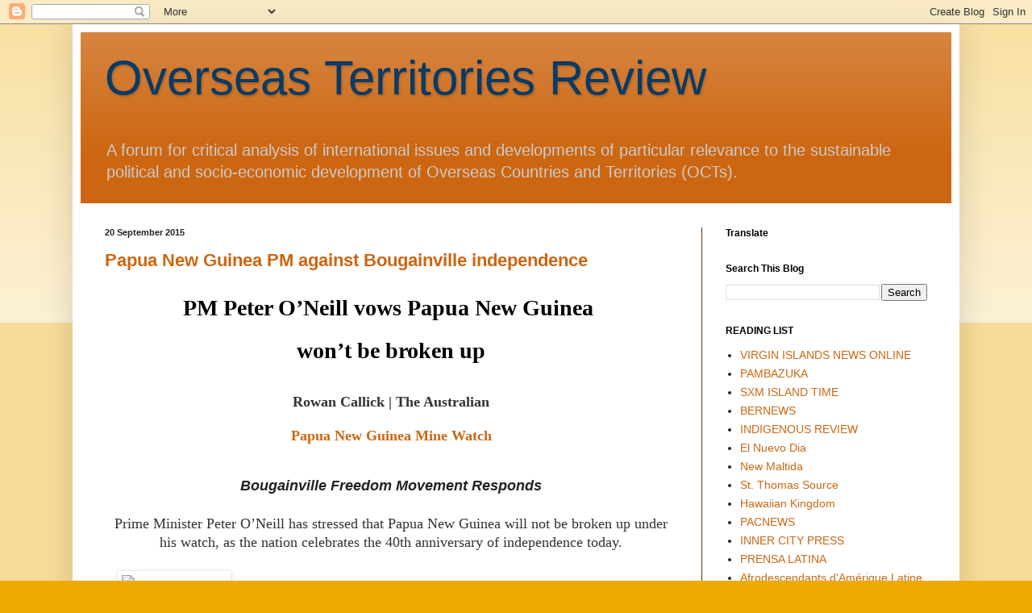

--- FILE ---
content_type: text/html; charset=utf-8
request_url: https://www.google.com/recaptcha/api2/aframe
body_size: 256
content:
<!DOCTYPE HTML><html><head><meta http-equiv="content-type" content="text/html; charset=UTF-8"></head><body><script nonce="7xdoPsg3fd956M-1zsII8g">/** Anti-fraud and anti-abuse applications only. See google.com/recaptcha */ try{var clients={'sodar':'https://pagead2.googlesyndication.com/pagead/sodar?'};window.addEventListener("message",function(a){try{if(a.source===window.parent){var b=JSON.parse(a.data);var c=clients[b['id']];if(c){var d=document.createElement('img');d.src=c+b['params']+'&rc='+(localStorage.getItem("rc::a")?sessionStorage.getItem("rc::b"):"");window.document.body.appendChild(d);sessionStorage.setItem("rc::e",parseInt(sessionStorage.getItem("rc::e")||0)+1);localStorage.setItem("rc::h",'1769307652444');}}}catch(b){}});window.parent.postMessage("_grecaptcha_ready", "*");}catch(b){}</script></body></html>